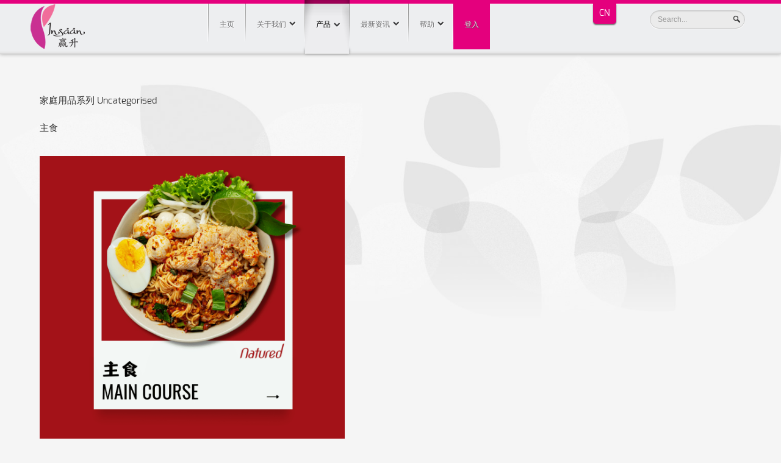

--- FILE ---
content_type: text/html; charset=utf-8
request_url: http://www.insaan.my/v2/zh/products-sg/our-products/houseware-series.html?start=15
body_size: 6085
content:
<!doctype html>
<html xml:lang="zh-cn" lang="zh-cn" >
<head>
		<meta name="viewport" content="width=device-width, initial-scale=1.0">
	    <base href="http://www.insaan.my/v2/zh/products-sg/our-products/houseware-series.html" />
	<meta http-equiv="content-type" content="text/html; charset=utf-8" />
	<meta name="description" content="Al-Insaan (a member company of Lo Hong Ka International) is a young and dynamic company established in August 2008 with the aim to provide a platform for entrepreneurs to start up their business with lower risk, lower capital with potential for high returns." />
	<meta name="generator" content="Joomla! - Open Source Content Management" />
	<title>家庭用品系列 - Insaan Sdn. Bhd.</title>
	<link href="/v2/zh/products-sg/our-products/houseware-series.feed?type=rss" rel="alternate" type="application/rss+xml" title="RSS 2.0" />
	<link href="/v2/zh/products-sg/our-products/houseware-series.feed?type=atom" rel="alternate" type="application/atom+xml" title="Atom 1.0" />
	<link href="/v2/plugins/content/simplepopup/simplepopup/spustyle.css" rel="stylesheet" type="text/css" />
	<link href="/v2/plugins/content/simplepopup/simplepopup/fancybox2/jquery.fancybox.css" rel="stylesheet" type="text/css" />
	<link href="/v2/templates/rt_chapelco/css-compiled/menu-0582c9f1b604d9276cda1627ca2085a8.css" rel="stylesheet" type="text/css" />
	<link href="/v2/libraries/gantry/css/grid-responsive.css" rel="stylesheet" type="text/css" />
	<link href="/v2/templates/rt_chapelco/css-compiled/bootstrap.css" rel="stylesheet" type="text/css" />
	<link href="/v2/templates/rt_chapelco/css-compiled/master-e2bf77a9099c57b90d193a9b6e8cd6a9.css" rel="stylesheet" type="text/css" />
	<link href="/v2/templates/rt_chapelco/css-compiled/mediaqueries.css" rel="stylesheet" type="text/css" />
	<link href="/v2/templates/rt_chapelco/css-compiled/thirdparty-k2.css" rel="stylesheet" type="text/css" />
	<link href="/v2/templates/rt_chapelco/css/override.css" rel="stylesheet" type="text/css" />
	<link href="/v2/media/mod_falang/css/template.css" rel="stylesheet" type="text/css" />
	<style type="text/css">

	</style>
	<script type="application/json" class="joomla-script-options new">{"csrf.token":"43e2399a9bec9f2f2f39f90aa5beda2c","system.paths":{"root":"\/v2","base":"\/v2"},"joomla.jtext":{"JLIB_FORM_FIELD_INVALID":"\u5b57\u6bb5\u65e0\u6548:&#160"}}</script>
	<script src="/v2/media/system/js/mootools-core.js?40f33225d0e737c3a3ba211b3d75e6c2" type="text/javascript"></script>
	<script src="/v2/media/system/js/core.js?40f33225d0e737c3a3ba211b3d75e6c2" type="text/javascript"></script>
	<script src="/v2/media/jui/js/jquery.min.js?40f33225d0e737c3a3ba211b3d75e6c2" type="text/javascript"></script>
	<script src="/v2/media/jui/js/jquery-noconflict.js?40f33225d0e737c3a3ba211b3d75e6c2" type="text/javascript"></script>
	<script src="/v2/media/jui/js/jquery-migrate.min.js?40f33225d0e737c3a3ba211b3d75e6c2" type="text/javascript"></script>
	<script src="/v2/media/system/js/punycode.js?40f33225d0e737c3a3ba211b3d75e6c2" type="text/javascript"></script>
	<script src="/v2/media/system/js/validate.js?40f33225d0e737c3a3ba211b3d75e6c2" type="text/javascript"></script>
	<script src="/v2/media/system/js/mootools-more.js?40f33225d0e737c3a3ba211b3d75e6c2" type="text/javascript"></script>
	<!--[if lt IE 9]><script src="/v2/media/system/js/html5fallback.js?40f33225d0e737c3a3ba211b3d75e6c2" type="text/javascript"></script><![endif]-->
	<script src="/v2/plugins/content/simplepopup/simplepopup/fancybox2/jquery.mousewheel-3.0.6.pack.js" type="text/javascript"></script>
	<script src="/v2/plugins/content/simplepopup/simplepopup/fancybox2/jquery.fancybox.pack.js" type="text/javascript"></script>
	<script src="/v2/media/system/js/caption.js?40f33225d0e737c3a3ba211b3d75e6c2" type="text/javascript"></script>
	<script src="/v2/media/jui/js/bootstrap.min.js?40f33225d0e737c3a3ba211b3d75e6c2" type="text/javascript"></script>
	<script src="/v2/libraries/gantry/js/gantry-totop.js" type="text/javascript"></script>
	<script src="/v2/libraries/gantry/js/browser-engines.js" type="text/javascript"></script>
	<script src="/v2/templates/rt_chapelco/js/main.js" type="text/javascript"></script>
	<script src="/v2/templates/rt_chapelco/js/rokmediaqueries.js" type="text/javascript"></script>
	<script src="/v2/modules/mod_roknavmenu/themes/default/js/rokmediaqueries.js" type="text/javascript"></script>
	<script src="/v2/modules/mod_roknavmenu/themes/default/js/responsive.js" type="text/javascript"></script>
	<script src="/v2/modules/mod_rokajaxsearch/js/rokajaxsearch.js" type="text/javascript"></script>
	<script type="text/javascript">
jQuery(function($) {
			 $('.hasTip').each(function() {
				var title = $(this).attr('title');
				if (title) {
					var parts = title.split('::', 2);
					var mtelement = document.id(this);
					mtelement.store('tip:title', parts[0]);
					mtelement.store('tip:text', parts[1]);
				}
			});
			var JTooltips = new Tips($('.hasTip').get(), {"maxTitleChars": 50,"fixed": false});
		});jQuery(window).on('load',  function() {
				new JCaption('img.caption');
			});jQuery(function($){ initTooltips(); $("body").on("subform-row-add", initTooltips); function initTooltips (event, container) { container = container || document;$(container).find(".hasTooltip").tooltip({"html": true,"container": "body"});} });window.addEvent((window.webkit) ? 'load' : 'domready', function() {
				window.rokajaxsearch = new RokAjaxSearch({
					'results': 'Results',
					'close': '',
					'websearch': 0,
					'blogsearch': 0,
					'imagesearch': 0,
					'videosearch': 0,
					'imagesize': 'MEDIUM',
					'safesearch': 'MODERATE',
					'search': 'Search...',
					'readmore': 'Read more...',
					'noresults': 'No results',
					'advsearch': 'Advanced search',
					'page': 'Page',
					'page_of': 'of',
					'searchlink': 'http://www.insaan.my/v2/index.php?option=com_search&amp;view=search&amp;tmpl=component',
					'advsearchlink': 'http://www.insaan.my/v2/index.php?option=com_search&amp;view=search',
					'uribase': 'http://www.insaan.my/v2/',
					'limit': '10',
					'perpage': '3',
					'ordering': 'newest',
					'phrase': 'any',
					'hidedivs': '',
					'includelink': 1,
					'viewall': 'View all results',
					'estimated': 'estimated',
					'showestimated': 1,
					'showpagination': 1,
					'showcategory': 1,
					'showreadmore': 1,
					'showdescription': 1
				});
			});
	</script>
</head>
<body  class="logo-type-chapelco main-body-light main-showcasebg-pointer contentstyle-preset1 font-family-chapelco font-size-is-default menu-type-dropdownmenu layout-mode-responsive col12">
    	
	<div id="rt-page-surround">
        <header id="rt-top-surround">
						<div id="rt-header">
			<div class="rt-container">
								<div id="language-switcher">
					<div class="rt-grid-12 rt-alpha rt-omega">
        <div class="rt-block ">
        <div class="module-surround">
	                	<div class="module-content">
        		<div class="mod-languages">

	<a id="language-button" href="#language-dialog">CN</a>	
	<div id="language-dialog" style="display: none;">
		<h3 class="dialog-title">Select your country and language:</h3>
		<div class="lang-column">
			<div class="column">
				<span class="country-name">Malaysia</span>
				<ul class="language-list">
					<li><a href="/v2/en/products/houseware-series.html">English</a></li><li><a href="/v2/ms/products/houseware-series.html">Bahasa</a></li><li><a href="/v2/zh/products/our-products/houseware-series.html">Chinese</a></li>				</ul>
			</div>
			<div class="column">
				<span class="country-name">Singapore</span>
				<ul class="language-list">
					<li><a href="/v2/en/products-sg/houseware-series.html">English</a></li><li><a href="/v2/zh/products-sg/our-products/houseware-series.html">Chinese</a></li>				</ul>
			</div>
		</div>
	</div>
	
	<script type="text/javascript">
	(function($) {
		$("#language-button").fancybox();
	})(jQuery);
	</script>

</div>
        	</div>
        </div>
    </div>
	
</div>
				</div>
								
				<div class="rt-grid-3 rt-alpha">
            <div class="rt-block logo-block">
            <div id="rt-logo">
            <span class="rt-logo-bubble"><span></span></span>            <a href="/v2/"></a>
            </div>
        </div>
        
</div>
<div class="rt-grid-7">
    	<div class="rt-block menu-block">
		<div class="gf-menu-device-container"></div>
<ul class="gf-menu l1 " >
                    <li class="item172" >
                        <span class="rt-menu-border"></span>
                        <a class="item" href="/v2/zh/home-sg.html"  >
                                <span class="rt-item-border"></span>
                                                主页                            </a>
                        <span class="rt-item-shadow"></span>
            

                    </li>
                            <li class="item173 parent" >
                        <span class="rt-menu-border"></span>
                        <a class="item" href="javascript:void(0);"  >
                                <span class="rt-item-border"></span>
                                                关于我们                                <span class="border-fixer"></span>
                            </a>
                        <span class="rt-item-shadow"></span>
            

            
                                    <div class="dropdown columns-1 " style="width:180px;">
                                                <div class="column col1"  style="width:180px;">
                            <ul class="l2">
                                                                                                                    <li class="item174" >
                        <a class="item" href="/v2/zh/about-sg/corporate-profile.html"  >
                                                公司简介                            </a>
            

                    </li>
                                                                                                                                                                <li class="item175" >
                        <a class="item" href="/v2/zh/about-sg/mission-management.html"  >
                                                目标和远景                            </a>
            

                    </li>
                                                                                                                                                                <li class="item177" >
                        <a class="item" href="/v2/zh/about-sg/company-license.html"  >
                                                公司执照                            </a>
            

                    </li>
                                                                                                        </ul>
                        </div>
                                            </div>

                                    </li>
                            <li class="item178 parent active" >
                        <span class="rt-menu-border"></span>
                        <a class="item" href="javascript:void(0);"  >
                                <span class="rt-item-border"></span>
                                                产品                                <span class="border-fixer"></span>
                            </a>
                        <span class="rt-item-shadow"></span>
            

            
                                    <div class="dropdown columns-1 " style="width:180px;">
                                                <div class="column col1"  style="width:180px;">
                            <ul class="l2">
                                                                                                                    <li class="item237 parent" >
                        <a class="item" href="/v2/zh/products-sg/our-products/health-series.html"  >
                                                健康系列                                <span class="border-fixer"></span>
                            </a>
            

            
                                    <div class="dropdown flyout columns-1 " style="width:180px;">
                                                <div class="column col1"  style="width:180px;">
                            <ul class="l3">
                                                                                                                    <li class="item248" >
                        <a class="item" href="/v2/zh/products-sg/health-series/cellfood.html"  >
                                                CELLFOOD 细胞食物                            </a>
            

                    </li>
                                                                                                                                                                <li class="item184" >
                        <a class="item" href="/v2/zh/products-sg/health-series/greenz.html"  >
                                                GREENZ 肠清素                            </a>
            

                    </li>
                                                                                                                                                                <li class="item227" >
                        <a class="item" href="/v2/zh/products-sg/our-products/health-series/cryobac-193.html"  >
                                                CryoBac 193 益生菌                            </a>
            

                    </li>
                                                                                                                                                                <li class="item181" >
                        <a class="item" href="/v2/zh/products-sg/health-series/gamat-asli.html"  >
                                                Gamat Asli 金海参                            </a>
            

                    </li>
                                                                                                                                                                <li class="item290" >
                        <a class="item" href="/v2/zh/products-sg/health-series/sama-koffe.html"  >
                                                Sama Koffe 咖啡                            </a>
            

                    </li>
                                                                                                                                                                <li class="item292" >
                        <a class="item" href="/v2/zh/products-sg/health-series/so-pro.html"  >
                                                SO-PRO 瘦身饮                            </a>
            

                    </li>
                                                                                                                                                                <li class="item298" >
                        <a class="item" href="/v2/zh/products-sg/health-series/inppar.html"  >
                                                INPPAR 引藻                            </a>
            

                    </li>
                                                                                                                                                                <li class="item299" >
                        <a class="item" href="/v2/zh/products-sg/health-series/silver-bullet.html"  >
                                                Silver Bullet 银子弹                            </a>
            

                    </li>
                                                                                                                                                                <li class="item303" >
                        <a class="item" href="/v2/zh/products-sg/health-series/crown-gamat-birdnest-peptide.html"  >
                                                CG 皇冠金海参果冻                            </a>
            

                    </li>
                                                                                                        </ul>
                        </div>
                                            </div>

                                    </li>
                                                                                                                                                                <li class="item239 parent active last" >
                        <a class="item" href="/v2/zh/products-sg/our-products/houseware-series.html"  >
                                                家庭用品系列                                <span class="border-fixer"></span>
                            </a>
            

            
                                    <div class="dropdown flyout columns-1 " style="width:180px;">
                                                <div class="column col1"  style="width:180px;">
                            <ul class="l3">
                                                                                                                    <li class="item217" >
                        <a class="item" href="/v2/zh/products-sg/our-products/houseware-series/columbus.html"  >
                                                Columbus碱性滤水系统                            </a>
            

                    </li>
                                                                                                        </ul>
                        </div>
                                            </div>

                                    </li>
                                                                                                                                                                <li class="item189" >
                        <a class="item" href="/v2/zh/products-sg/our-products/supporting-tools.html"  >
                                                营销工具                            </a>
            

                    </li>
                                                                                                                                                                <li class="item304 parent" >
                        <a class="item" href="javascript:void(0);"  >
                                                护肤系列                                <span class="border-fixer"></span>
                            </a>
            

            
                                    <div class="dropdown flyout columns-1 " style="width:180px;">
                                                <div class="column col1"  style="width:180px;">
                            <ul class="l3">
                                                                                                                    <li class="item306" >
                        <a class="item" href="/v2/zh/products-sg/body-care-series/crown-gamat-gel.html"  >
                                                CG 护肤凝胶                            </a>
            

                    </li>
                                                                                                        </ul>
                        </div>
                                            </div>

                                    </li>
                                                                                                        </ul>
                        </div>
                                            </div>

                                    </li>
                            <li class="item195 parent" >
                        <span class="rt-menu-border"></span>
                        <a class="item" href="javascript:void(0);"  >
                                <span class="rt-item-border"></span>
                                                最新资讯                                <span class="border-fixer"></span>
                            </a>
                        <span class="rt-item-shadow"></span>
            

            
                                    <div class="dropdown columns-1 " style="width:180px;">
                                                <div class="column col1"  style="width:180px;">
                            <ul class="l2">
                                                                                                                    <li class="item196" >
                        <a class="item" href="/v2/zh/news-sg/news.html"  >
                                                新闻                            </a>
            

                    </li>
                                                                                                                                                                <li class="item197" >
                        <a class="item" href="/v2/zh/news-sg/gallery.html"  >
                                                图库                            </a>
            

                    </li>
                                                                                                                                                                <li class="item199" >
                        <a class="item" href="/v2/zh/news-sg/media-release.html"  >
                                                媒体发布                            </a>
            

                    </li>
                                                                                                                                                                <li class="item200" >
                        <a class="item" href="/v2/zh/news-sg/newsletter.html"  >
                                                时事简报                            </a>
            

                    </li>
                                                                                                        </ul>
                        </div>
                                            </div>

                                    </li>
                            <li class="item202 parent" >
                        <span class="rt-menu-border"></span>
                        <a class="item" href="javascript:void(0);"  >
                                <span class="rt-item-border"></span>
                                                帮助                                <span class="border-fixer"></span>
                            </a>
                        <span class="rt-item-shadow"></span>
            

            
                                    <div class="dropdown columns-1 " style="width:180px;">
                                                <div class="column col1"  style="width:180px;">
                            <ul class="l2">
                                                                                                                    <li class="item203" >
                        <a class="item" href="/v2/zh/helps-sg/downloads.html"  >
                                                下载                            </a>
            

                    </li>
                                                                                                                                                                <li class="item204" >
                        <a class="item" href="/v2/zh/helps-sg/contacts.html"  >
                                                联系我们                            </a>
            

                    </li>
                                                                                                                                                                <li class="item205" >
                        <a class="item" href="/v2/zh/helps-sg/policies-procedures.html"  >
                                                政策和程序                            </a>
            

                    </li>
                                                                                                                                                                <li class="item193" >
                        <a class="item" href="/v2/zh/products-sg/payment-instruction.html"  >
                                                银行户口                            </a>
            

                    </li>
                                                                                                        </ul>
                        </div>
                                            </div>

                                    </li>
                            <li class="item206" >
                        <span class="rt-menu-border"></span>
                        <a class="item" href="https://member.insaan.my/" target="_blank" >
                                <span class="rt-item-border"></span>
                                                登入                            </a>
                        <span class="rt-item-shadow"></span>
            

                    </li>
            </ul>		<div class="clear"></div>
	</div>
	
</div>
<div class="rt-grid-2 rt-omega">
        <div class="rt-block fp-search nomarginbottom nopaddingbottom">
        <div class="module-surround">
	                	<div class="module-content">
        		<form name="rokajaxsearch" id="rokajaxsearch" class="blue" action="http://www.insaan.my/v2/" method="get">
<div class="rokajaxsearch fp-search nomarginbottom nopaddingbottom">
	<div class="roksearch-wrapper">
		<input id="roksearch_search_str" name="searchword" type="text" class="inputbox roksearch_search_str" placeholder="Search..." />
	</div>
	<input type="hidden" name="searchphrase" value="any"/>
	<input type="hidden" name="limit" value="20" />
	<input type="hidden" name="ordering" value="newest" />
	<input type="hidden" name="view" value="search" />
	<input type="hidden" name="option" value="com_search" />

	
	<div id="roksearch_results"></div>
</div>
<div id="rokajaxsearch_tmp" style="visibility:hidden;display:none;"></div>
</form>
        	</div>
        </div>
    </div>
	
</div>
				<div class="clear"></div>
			</div>
		</div>
			</header>
		    <div id="rt-drawer">
        <div class="rt-container">
                        <div class="clear"></div>
        </div>
    </div>
        <div class="rt-showcase-bg"></div>
		<div id="rt-transition">
		<div id="rt-mainbody-surround">
																					<div class="rt-container">
		    		          
<div id="rt-main" class="mb12">
                <div class="rt-container">
                    <div class="rt-grid-12 ">
                                                						<div class="rt-block">
	                        <div id="rt-mainbody">
								<div class="component-content">
	                            	<section class="" itemscope itemtype="http://schema.org/Blog">
<h1>
	家庭用品系列	<span class="subheading-category">Uncategorised</span></h1>



<div class="items-leading">
			<article class="leading-0" itemprop="blogPost" itemscope itemtype="http://schema.org/BlogPosting">
			

	<h2>
					主食			</h2>






<p><img src="/v2/images/Cash_Campaign_2.0/Slide/BM/33.png" alt="33" width="500" height="500" /></p>
<p><img src="/v2/images/Cash_Campaign_2.0/Slide/BM/36.png" alt="36" width="500" height="500" /></p>
<p><img src="/v2/images/Cash_Campaign_2.0/Slide/BM/39.png" alt="39" width="500" height="500" /></p>
<p><img src="/v2/images/Cash_Campaign_2.0/Slide/BM/42.png" alt="42" width="500" height="500" /></p>
<p><img src="/v2/images/Cash_Campaign_2.0/Slide/BM/45.png" alt="45" width="500" height="500" /></p>
<p><img src="/v2/images/Cash_Campaign_2.0/Slide/BM/48.png" alt="48" width="500" height="500" /></p> 



<div class="item-separator"></div>
		</article>
			</div>
							<div class="items-row cols-2 row-0">
		<article class="item column-1" itemprop="blogPost" itemscope itemtype="http://schema.org/BlogPosting">
		

	<h2>
					前菜			</h2>






<p><img src="/v2/images/Cash_Campaign_2.0/Slide/BM/18.png" alt="18" width="500" height="500" /></p>
<p><img src="/v2/images/Cash_Campaign_2.0/Slide/BM/20-min.png" alt="20 min" width="500" height="500" /></p>
<p><img src="/v2/images/Cash_Campaign_2.0/Slide/BM/23.png" alt="23" width="500" height="500" /></p>
<p><img src="/v2/images/Cash_Campaign_2.0/Slide/BM/26-min.png" alt="26 min" width="500" height="500" /></p>
<p><img src="/v2/images/Cash_Campaign_2.0/Slide/BM/29-min.png" alt="29 min" width="500" height="500" /></p>
<p>&nbsp;</p> 



<div class="item-separator"></div>
	</article>
						<article class="item column-2" itemprop="blogPost" itemscope itemtype="http://schema.org/BlogPosting">
		

	<h2>
					Recipe			</h2>






<p><img src="/v2/images/Highlights/Slide1.PNG" alt="Slide1" width="500" height="213" /></p> 



<div class="item-separator"></div>
	</article>
						<span class="row-separator"></span>
				</div>
										<div class="items-row cols-2 row-1">
		<article class="item column-1" itemprop="blogPost" itemscope itemtype="http://schema.org/BlogPosting">
		

	<h2>
					酱料			</h2>






<p><img src="/v2/images/Cash_Campaign_2.0/Slide/BM/2.png" alt="2" width="500" height="500" /></p>
<p><img src="/v2/images/Cash_Campaign_2.0/Slide/BM/4.png" alt="4" width="500" height="500" /></p>
<p><img src="/v2/images/Cash_Campaign_2.0/Slide/BM/7.png" alt="7" width="500" height="500" /></p>
<p><img src="/v2/images/Cash_Campaign_2.0/Slide/BM/10.png" alt="10" width="500" height="500" /></p>
<p><img src="/v2/images/Cash_Campaign_2.0/Slide/BM/13.png" alt="13" width="500" height="500" /></p>
<p><img src="/v2/images/Cash_Campaign_2.0/Slide/BM/16.png" alt="16" width="500" height="500" /></p>
<p>&nbsp;</p> 



<div class="item-separator"></div>
	</article>
						<article class="item column-2" itemprop="blogPost" itemscope itemtype="http://schema.org/BlogPosting">
		

	<h2>
					快递追踪			</h2>






<p><span style="font-family: SimSun;">欲知更多详情，请联络我们。</span><br /> <br /> <b>Insaan (Singapore) Pte. Ltd.</b></p>
<p><span style="font-family: SimSun;">地址</span>: 51, Ubi Avenue 1, #03-32, Paya Ubi Industrial Park, Singapore (408933).</p>
<p><span style="font-family: SimSun;">电话号码</span>: +65 (02) 6844 6936 <br /> <span style="font-family: SimSun;">传真</span>: +65 (02) 6846 0603 <br /> <span style="font-family: SimSun;">电邮</span>: <span id="cloak4c07da7dae155e528a3befaffac5b6e9">该 Email 地址已受到反垃圾邮件插件保护。要显示它需要在浏览器中启用 JavaScript。</span><script type='text/javascript'>
				document.getElementById('cloak4c07da7dae155e528a3befaffac5b6e9').innerHTML = '';
				var prefix = '&#109;a' + 'i&#108;' + '&#116;o';
				var path = 'hr' + 'ef' + '=';
				var addy4c07da7dae155e528a3befaffac5b6e9 = '&#105;nf&#111;' + '&#64;';
				addy4c07da7dae155e528a3befaffac5b6e9 = addy4c07da7dae155e528a3befaffac5b6e9 + '&#105;ns&#97;&#97;n' + '&#46;' + 'my';
				var addy_text4c07da7dae155e528a3befaffac5b6e9 = '&#105;nf&#111;' + '&#64;' + '&#105;ns&#97;&#97;n' + '&#46;' + 'my';document.getElementById('cloak4c07da7dae155e528a3befaffac5b6e9').innerHTML += '<a ' + path + '\'' + prefix + ':' + addy4c07da7dae155e528a3befaffac5b6e9 + '\'>'+addy_text4c07da7dae155e528a3befaffac5b6e9+'<\/a>';
		</script></p>
<p><span style="text-decoration: underline;"><span style="font-family: SimSun;">营业时间</span></span></p>
<p><span style="font-family: SimSun;">星期一至星期五：</span>9:00am - 6:30pm</p>
<p><span style="font-family: SimSun;">周末和公众假期休业</span></p> 



<div class="item-separator"></div>
	</article>
						<span class="row-separator"></span>
				</div>
				

	
<div class="items-more">
<h3>更多文章...</h3>

<ol>

		 <li>
		  		<a href="/v2/zh/products-sg/our-products/houseware-series/62-thank-you.html">
			Thank you</a>
		</li>
		 <li>
		  		<a href="/v2/zh/join-us-now.html">
			加入我们</a>
		</li>
		 <li>
		  		<a href="/v2/zh/join-us-now-sg.html">
			加入我们 (SG)</a>
		</li>
		 <li>
		  		<a href="/v2/zh/products-sg/our-products/houseware-series/36-notifications.html">
			Notifications</a>
		</li>
	</ol>
</div>



	

		<div class="pagination">
												<p class="counter">
								第 4 页 共 5 页						</p>
								<ul>
	<li class="pagination-start"><a title="开始" href="/v2/zh/products-sg/our-products/houseware-series.html" class="hasTooltip pagenav">开始</a></li>
	<li class="pagination-prev"><a title="上一页" href="/v2/zh/products-sg/our-products/houseware-series.html?start=10" class="hasTooltip pagenav">上一页</a></li>
			<li><a href="/v2/zh/products-sg/our-products/houseware-series.html" class="pagenav">1</a></li>			<li><a href="/v2/zh/products-sg/our-products/houseware-series.html?start=5" class="pagenav">2</a></li>			<li><a href="/v2/zh/products-sg/our-products/houseware-series.html?start=10" class="pagenav">3</a></li>			<li><span class="pagenav">4</span></li>			<li><a href="/v2/zh/products-sg/our-products/houseware-series.html?start=20" class="pagenav">5</a></li>		<li class="pagination-next"><a title="下一页" href="/v2/zh/products-sg/our-products/houseware-series.html?start=20" class="hasTooltip pagenav">下一页</a></li>
	<li class="pagination-end"><a title="最后" href="/v2/zh/products-sg/our-products/houseware-series.html?start=20" class="hasTooltip pagenav">最后</a></li>
</ul>
		</div>

</section><div><a title="Faboba : Cr&eacute;ation de composantJoomla" style="font-size: 8px;; visibility: visible;display:inline;" href="http://www.faboba.com" target="_blank">FaLang translation system by Faboba</a></div>
								</div>
	                        </div>
						</div>
                                                                    </div>
                                        <div class="clear"></div>
                </div>
            </div>
		    	</div>
											</div>
	</div>
			<footer id="rt-footer-surround">
						<div id="rt-copyright">
			<div class="rt-container">
				<div class="rt-grid-6 rt-alpha">
    	<div class="clear"></div>
	<div class="rt-block">
		Copyright &copy; Insaan	</div>
	
</div>
<div class="rt-grid-6 rt-omega">
    	<div class="clear"></div>
	<div class="rt-block">
		<a href="#" id="gantry-totop" rel="nofollow">TOP</a>
	</div>
	
</div>
				<div class="clear"></div>
			</div>
		</div>
			</footer>
					</div>
	</body>
</html>


--- FILE ---
content_type: text/css
request_url: http://www.insaan.my/v2/templates/rt_chapelco/css-compiled/menu-0582c9f1b604d9276cda1627ca2085a8.css
body_size: 3615
content:
@font-face{font-family:'ExoRegular';src:url('../fonts/exo-regular-webfont.eot');src:url('../fonts/exo-regular-webfont.eot?#iefix') format('embedded-opentype'), url('../fonts/exo-regular-webfont.woff') format('woff'), url('../fonts/exo-regular-webfont.ttf') format('truetype'), url('../fonts/exo-regular-webfont.svg#ExoRegular') format('svg');font-weight:normal;font-style:normal;}.clearfix{*zoom:1;}.clearfix:before,.clearfix:after{display:table;content:"";line-height:0;}.clearfix:after{clear:both;}.hide-text{font:0/0 a;color:transparent;text-shadow:none;background-color:transparent;border:0;}.input-block-level{display:block;width:100%;min-height:30px;-webkit-box-sizing:border-box;-moz-box-sizing:border-box;box-sizing:border-box;}.rok-left{float:left;}.rok-right{float:right;}.rok-dropdown-group,.rok-dropdown{position:relative;}.rok-dropdown-open .rok-dropdown{display:block;}.rok-popover-group,.rok-popover{position:relative;}.rok-popover-open .rok-popover{display:block;}@font-face{font-family:'ExoRegular';src:url('../fonts/exo-regular-webfont.eot');src:url('../fonts/exo-regular-webfont.eot?#iefix') format('embedded-opentype'), url('../fonts/exo-regular-webfont.woff') format('woff'), url('../fonts/exo-regular-webfont.ttf') format('truetype'), url('../fonts/exo-regular-webfont.svg#ExoRegular') format('svg');font-weight:normal;font-style:normal;}.sprocket-lists li{border-top:1px solid #ffffff;}.sprocket-tabs-nav .sprocket-tabs-inner{-webkit-box-shadow:inset 0 1px 1px #ffffff;-moz-box-shadow:inset 0 1px 1px #ffffff;box-shadow:inset 0 1px 1px #ffffff;border:1px solid #E0E0E0;}.gf-menu{margin:0 auto;list-style:none;}.gf-menu:after{display:table;content:'';clear:both;}.gf-menu ul{list-style:none;padding:0;margin:0;}.gf-menu .item{font-family:'ExoRegular', Helvetica, Arial, sans-serif;font-size:13px;line-height:21px;color:#6E6E70;text-shadow:1px 1px 1px #ffffff;padding:4px 18px;text-align:left;text-decoration:none;display:block;outline:0;cursor:pointer;}.gf-menu .item i{font-style:normal;}.gf-menu .item.subtext{padding-top:1px;padding-bottom:4px;}.gf-menu .item.subtext > em{display:block;font-size:9px;line-height:9px;color:#555556;text-align:left;font-style:normal;}.gf-menu .item.icon [class^="icon-"],.gf-menu .item.icon [class*= " icon-"]{background-image:none !important;width:auto;}.gf-menu .item.icon [class^="icon-"]:before,.gf-menu .item.icon [class*= " icon-"]:before{text-indent:0;margin-right:5px;}.gf-menu .item .menu-image{max-width:inherit;vertical-align:text-top;margin-top:-2px;margin-left:-2px;}.gf-menu.l1 > li.active > .item{color:#000000;}.gf-menu.l1 > li{background:url(../images/light/menu-separator.png) no-repeat 0 6px;}.gf-menu.l1 > li:last-child:before{background:url(../images/light/menu-separator.png) no-repeat 0 6px;content:'';position:absolute;right:0;height:100%;width:2px;}.gf-menu.l1 > li > .item{font-size:12px;line-height:24px;padding-top:18px;padding-bottom:19px;position:relative;margin:0 -1px 0 2px;text-transform:uppercase;}.gf-menu.l1 > li > .item.subtext{padding-top:12px;padding-bottom:15px;}.gf-menu.l1 > li > .item .menu-image{margin-top:0;}.gf-menu.l1 > li.active{margin-bottom:-10px;}.gf-menu.l1 > li.active > .item{padding-bottom:25px;background-color:#ededef;background-image:-webkit-gradient(linear,0 0,0 100%,from(#D8D8DA),color-stop(30%,#EDEDEF),to(#EDEEF0));background-image:-webkit-linear-gradient(#D8D8DA,#EDEDEF 30%,#EDEEF0);background-image:-moz-linear-gradient(top,#D8D8DA,#EDEDEF 30%,#EDEEF0);background-image:-o-linear-gradient(#D8D8DA,#EDEDEF 30%,#EDEEF0);background-image:linear-gradient(#D8D8DA,#EDEDEF 30%,#EDEEF0);background-repeat:no-repeat;filter:progid:DXImageTransform.Microsoft.gradient(startColorstr='#ffd8d8da', endColorstr='#ffedeef0', GradientType=0);border-bottom:1px solid #ffffff;z-index:1;position:relative;}.gf-menu.l1 > li.active > .item .rt-item-border{height:6px;position:absolute;left:0;right:0;top:0;margin:0 -1px;background:#e4007d;-webkit-box-shadow:inset 0 0 10px rgba(0,0,0,0.6);-moz-box-shadow:inset 0 0 10px rgba(0,0,0,0.6);box-shadow:inset 0 0 10px rgba(0,0,0,0.6);}.gf-menu.l1 > li.active > .item:before{content:'';position:absolute;width:42px;height:100%;left:0;top:0;z-index:2;background:url(../images/main/menu-shadow.png) no-repeat -28px -8px;}.gf-menu.l1 > li.active > .item:after{content:'';position:absolute;width:42px;height:100%;right:0;top:16px;line-height:62px;text-align:right;margin-top:-16px;letter-spacing:15px;z-index:2;background:url(../images/main/menu-shadow.png) no-repeat 20px -120px;}.gf-menu.l1 > li.active.parent > .item:after{content:'\f078';}.gf-menu.l1 > li.active .rt-item-shadow{height:8px;bottom:0;left:2px;right:-1px;position:absolute;z-index:0;-webkit-box-shadow:0 0 4px rgba(0,0,0,0.4);-moz-box-shadow:0 0 4px rgba(0,0,0,0.4);box-shadow:0 0 4px rgba(0,0,0,0.4);}.gf-menu li{float:left;display:block;text-align:center;position:relative;padding:0;border:none;}.gf-menu li.parent > .item{position:relative;padding-right:30px;}.gf-menu li.parent > .item:after{color:#3b3b3d;position:absolute;right:15px;top:50%;margin-top:-12px;font-family:FontAwesome;content:"\f078";font-size:11px;}.gf-menu .dropdown{margin:-5px auto 0;padding:10px 0;position:absolute;opacity:0;left:-999em;text-align:left;border-top:0;background:#eaebed;-webkit-transition:opacity 0.2s ease-out;-moz-transition:opacity 0.2s ease-out;-o-transition:opacity 0.2s ease-out;transition:opacity 0.2s ease-out;border-radius:0 0 8px 8px;z-index:100000;-webkit-box-shadow:0 4px 3px rgba(0,0,0,0.2);-moz-box-shadow:0 4px 3px rgba(0,0,0,0.2);box-shadow:0 4px 3px rgba(0,0,0,0.2);}.gf-menu .dropdown .flyout{display:block;}.gf-menu .dropdown ul li{display:block;float:none;margin-right:0;padding:0 5px;border:0;background:url(../images/light/dropdown-separator.png) no-repeat;}.gf-menu .dropdown ul li:first-child{background:none;}.gf-menu .dropdown ul li.active > .item{color:#000000;}.gf-menu .dropdown ul li .item{padding:8px;}.gf-menu .dropdown ul li.parent > .item:after{margin-top:-10px;font-family:FontAwesome;content:"\f054";font-size:11px;}.gf-menu .dropdown .grouped.parent > .item .border-fixer{display:none;}.gf-menu .dropdown .grouped.parent > .item:after{font-family:FontAwesome;content:"\f078";font-size:11px;}.gf-menu .dropdown .grouped ol{border-radius:4px;background:#dcdee1;-webkit-box-shadow:0 0 4px rgba(0, 0, 0, 0.1) inset;-moz-box-shadow:0 0 4px rgba(0, 0, 0, 0.1) inset;box-shadow:0 0 4px rgba(0, 0, 0, 0.1) inset;border:1px solid #C7C7C7;margin:6px 0px;padding:3px 0;}.gf-menu .dropdown .grouped ol > li{background:none;}.gf-menu .dropdown .grouped ol > li > .item{font-size:12px;padding-top:3px;padding-bottom:3px;}.gf-menu .dropdown .modules{text-align:left;color:#555556;}.gf-menu .dropdown .modules .module-content{padding:0 10px;}.gf-menu .dropdown .modules .module-content h1,.gf-menu .dropdown .modules .module-content h2,.gf-menu .dropdown .modules .module-content h3,.gf-menu .dropdown .modules .module-content h4,.gf-menu .dropdown .modules .module-content h5{color:#87878a;}.gf-menu .dropdown .modules .module-content p{margin:0 0 10px 0;font-size:12px;line-height:18px;}.gf-menu .flyout{border-top:1px solid rgba(0,0,0,0.2);}.gf-menu .column{float:left;position:relative;}.gf-menu .position-left{float:left;margin-right:15px;}.gf-menu .position-right{float:right;margin-left:15px;}.gf-menu.gf-splitmenu li.parent:hover{border-radius:4px;}.gf-menu-toggle{padding:7px 10px;border:1px solid rgba(0,0,0,0.2);border-top:0;border-radius:4px;background-color:#ccced3;background-image:-moz-linear-gradient(top,#dcdee1,#b3b7be);background-image:-webkit-gradient(linear,0 0,0 100%,from(#dcdee1),to(#b3b7be));background-image:-webkit-linear-gradient(top,#dcdee1,#b3b7be);background-image:-o-linear-gradient(top,#dcdee1,#b3b7be);background-image:linear-gradient(to bottom,#dcdee1,#b3b7be);background-repeat:repeat-x;filter:progid:DXImageTransform.Microsoft.gradient(startColorstr='#ffdcdde1', endColorstr='#ffb3b6bd', GradientType=0);-webkit-box-shadow:inset 0px 1px 0px rgba(0,0,0,0.1), inset 0px 2px 0px rgba(0,0,0,0.1), 0px 1px 1px rgba(0,0,0,0.2);-moz-box-shadow:inset 0px 1px 0px rgba(0,0,0,0.1), inset 0px 2px 0px rgba(0,0,0,0.1), 0px 1px 1px rgba(0,0,0,0.2);box-shadow:inset 0px 1px 0px rgba(0,0,0,0.1), inset 0px 2px 0px rgba(0,0,0,0.1), 0px 1px 1px rgba(0,0,0,0.2);position:absolute;z-index:12000;top:10px;left:10px;cursor:pointer;}.gf-menu-toggle.active{border:1px solid #555555;-webkit-box-shadow:0 0 4px rgba(0, 0, 0, 0.1) inset;-moz-box-shadow:0 0 4px rgba(0, 0, 0, 0.1) inset;box-shadow:0 0 4px rgba(0, 0, 0, 0.1) inset;background-color:#bec1c7;background-image:-moz-linear-gradient(top,#cfd1d5,#a5aab2);background-image:-webkit-gradient(linear,0 0,0 100%,from(#cfd1d5),to(#a5aab2));background-image:-webkit-linear-gradient(top,#cfd1d5,#a5aab2);background-image:-o-linear-gradient(top,#cfd1d5,#a5aab2);background-image:linear-gradient(to bottom,#cfd1d5,#a5aab2);background-repeat:repeat-x;filter:progid:DXImageTransform.Microsoft.gradient(startColorstr='#ffced0d5', endColorstr='#ffa5a9b2', GradientType=0);}.gf-menu-toggle .icon-bar{background-color:#6E6E70;border-radius:1px 1px 1px 1px;display:block;height:2px;width:18px;}.gf-menu-toggle .icon-bar + .icon-bar{margin-top:3px;}@media (min-width: 768px) and (max-width: 959px){.layout-mode-responsive .gf-menu.l1 > li.parent > .item{padding-right:20px;}.layout-mode-responsive .gf-menu.l1 > li.parent > .item:after{right:8px;}.layout-mode-responsive .gf-menu.l1 > li.active > .item:after{letter-spacing:5px;right:0;}.layout-mode-responsive .gf-menu.l1 > li > .item{padding-left:8px;padding-right:8px;}.layout-mode-responsive .gf-menu.l1 > li > .item.subtext{padding-top:18px;padding-bottom:19px;}.layout-mode-responsive .gf-menu.l1 > li > .item.subtext em{display:none;}.layout-mode-responsive .gf-menu.l1 > li > .item.image img{display:none;}}@media only screen and (min-width: 768px){@font-face{font-family:'ExoRegular';src:url('../fonts/exo-regular-webfont.eot');src:url('../fonts/exo-regular-webfont.eot?#iefix') format('embedded-opentype'), url('../fonts/exo-regular-webfont.woff') format('woff'), url('../fonts/exo-regular-webfont.ttf') format('truetype'), url('../fonts/exo-regular-webfont.svg#ExoRegular') format('svg');font-weight:normal;font-style:normal;}.clearfix{*zoom:1;}.clearfix:before,.clearfix:after{display:table;content:"";line-height:0;}.clearfix:after{clear:both;}.hide-text{font:0/0 a;color:transparent;text-shadow:none;background-color:transparent;border:0;}.input-block-level{display:block;width:100%;min-height:30px;-webkit-box-sizing:border-box;-moz-box-sizing:border-box;box-sizing:border-box;}.rok-left{float:left;}.rok-right{float:right;}.rok-dropdown-group,.rok-dropdown{position:relative;}.rok-dropdown-open .rok-dropdown{display:block;}.rok-popover-group,.rok-popover{position:relative;}.rok-popover-open .rok-popover{display:block;}@font-face{font-family:'ExoRegular';src:url('../fonts/exo-regular-webfont.eot');src:url('../fonts/exo-regular-webfont.eot?#iefix') format('embedded-opentype'), url('../fonts/exo-regular-webfont.woff') format('woff'), url('../fonts/exo-regular-webfont.ttf') format('truetype'), url('../fonts/exo-regular-webfont.svg#ExoRegular') format('svg');font-weight:normal;font-style:normal;}.gf-menu.l1 > li:hover .rt-menu-border{background:#f06d9b;border-bottom:1px solid #ea3675;border-left:1px solid #e9286b;border-right:1px solid #e9286b;height:5px;position:absolute;left:1px;right:-2px;}.gf-menu.l1 > li:hover:last-child .rt-menu-border{right:0;}.gf-menu.l1 > li:hover.active .rt-menu-border{display:none;}.gf-menu li:hover,.gf-menu li.active:hover{border-top:0;}.gf-menu li:hover > .dropdown,.gf-menu li.active:hover > .dropdown{left:2px;top:auto;opacity:1;}.gf-menu li:hover > .item{color:#f06d9b !important;}.gf-menu li.parent.active:hover .dropdown{margin-top:-15px;}.gf-menu .dropdown ul li:hover{border:0;-webkit-box-shadow:none;-moz-box-shadow:none;box-shadow:none;}.gf-menu .dropdown ul li:hover > .item{border-radius:4px;border-top:0;}.gf-menu .dropdown ul li:hover > .item .border-fixer{display:block;position:absolute;height:100%;width:2px;right:-1px;-webkit-box-shadow:inset 0px 1px 0px rgba(0,0,0,0.1), inset 0px 2px 0px rgba(0,0,0,0.1);-moz-box-shadow:inset 0px 1px 0px rgba(0,0,0,0.1), inset 0px 2px 0px rgba(0,0,0,0.1);box-shadow:inset 0px 1px 0px rgba(0,0,0,0.1), inset 0px 2px 0px rgba(0,0,0,0.1);top:0px;background:#eaebed;z-index:1001;}.gf-menu .dropdown ul li.parent:hover > .item{border-radius:4px 0 0 4px;}.gf-menu .dropdown .grouped.parent:hover > .item{border-radius:4px;}.gf-menu .dropdown .modules:hover,.gf-menu .dropdown .modules ul li:hover{padding-top:0 !important;}.gf-menu .dropdown li:hover > .flyout{left:100%;top:1px;margin-left:-6px;border-top:0;border-radius:5px;}body.rtl li:hover > .dropdown,body.rtl li.active:hover > .dropdown{left:inherit;right:-1px;}body.rtl .dropdown ul li:hover > .flyout{left:inherit;right:100%;border-radius:5px 0 5px 5px;margin-left:auto;margin-right:-6px;}body.rtl .dropdown ul li:hover > .item .border-fixer{right:inherit;left:-1px;}body.rtl .dropdown ul li.parent:hover > .item{border-radius:0 4px 4px 0;}}@font-face{font-family:'ExoRegular';src:url('../fonts/exo-regular-webfont.eot');src:url('../fonts/exo-regular-webfont.eot?#iefix') format('embedded-opentype'), url('../fonts/exo-regular-webfont.woff') format('woff'), url('../fonts/exo-regular-webfont.ttf') format('truetype'), url('../fonts/exo-regular-webfont.svg#ExoRegular') format('svg');font-weight:normal;font-style:normal;}.layout-mode-960fixed .clearfix,.layout-mode-1200fixed .clearfix{*zoom:1;}.layout-mode-960fixed .clearfix:before,.layout-mode-960fixed .clearfix:after,.layout-mode-1200fixed .clearfix:before,.layout-mode-1200fixed .clearfix:after{display:table;content:"";line-height:0;}.layout-mode-960fixed .clearfix:after,.layout-mode-1200fixed .clearfix:after{clear:both;}.layout-mode-960fixed .hide-text,.layout-mode-1200fixed .hide-text{font:0/0 a;color:transparent;text-shadow:none;background-color:transparent;border:0;}.layout-mode-960fixed .input-block-level,.layout-mode-1200fixed .input-block-level{display:block;width:100%;min-height:30px;-webkit-box-sizing:border-box;-moz-box-sizing:border-box;box-sizing:border-box;}.layout-mode-960fixed .rok-left,.layout-mode-1200fixed .rok-left{float:left;}.layout-mode-960fixed .rok-right,.layout-mode-1200fixed .rok-right{float:right;}.layout-mode-960fixed .rok-dropdown-group,.layout-mode-960fixed .rok-dropdown,.layout-mode-1200fixed .rok-dropdown-group,.layout-mode-1200fixed .rok-dropdown{position:relative;}.layout-mode-960fixed .rok-dropdown-open .rok-dropdown,.layout-mode-1200fixed .rok-dropdown-open .rok-dropdown{display:block;}.layout-mode-960fixed .rok-popover-group,.layout-mode-960fixed .rok-popover,.layout-mode-1200fixed .rok-popover-group,.layout-mode-1200fixed .rok-popover{position:relative;}.layout-mode-960fixed .rok-popover-open .rok-popover,.layout-mode-1200fixed .rok-popover-open .rok-popover{display:block;}@font-face{font-family:'ExoRegular';src:url('../fonts/exo-regular-webfont.eot');src:url('../fonts/exo-regular-webfont.eot?#iefix') format('embedded-opentype'), url('../fonts/exo-regular-webfont.woff') format('woff'), url('../fonts/exo-regular-webfont.ttf') format('truetype'), url('../fonts/exo-regular-webfont.svg#ExoRegular') format('svg');font-weight:normal;font-style:normal;}.layout-mode-960fixed .gf-menu.l1 > li:hover .rt-menu-border,.layout-mode-1200fixed .gf-menu.l1 > li:hover .rt-menu-border{background:#f06d9b;border-bottom:1px solid #ea3675;border-left:1px solid #e9286b;border-right:1px solid #e9286b;height:5px;position:absolute;left:1px;right:-2px;}.layout-mode-960fixed .gf-menu.l1 > li:hover:last-child .rt-menu-border,.layout-mode-1200fixed .gf-menu.l1 > li:hover:last-child .rt-menu-border{right:0;}.layout-mode-960fixed .gf-menu.l1 > li:hover.active .rt-menu-border,.layout-mode-1200fixed .gf-menu.l1 > li:hover.active .rt-menu-border{display:none;}.layout-mode-960fixed .gf-menu li:hover,.layout-mode-960fixed .gf-menu li.active:hover,.layout-mode-1200fixed .gf-menu li:hover,.layout-mode-1200fixed .gf-menu li.active:hover{border-top:0;}.layout-mode-960fixed .gf-menu li:hover > .dropdown,.layout-mode-960fixed .gf-menu li.active:hover > .dropdown,.layout-mode-1200fixed .gf-menu li:hover > .dropdown,.layout-mode-1200fixed .gf-menu li.active:hover > .dropdown{left:2px;top:auto;opacity:1;}.layout-mode-960fixed .gf-menu li:hover > .item,.layout-mode-1200fixed .gf-menu li:hover > .item{color:#f06d9b !important;}.layout-mode-960fixed .gf-menu li.parent.active:hover .dropdown,.layout-mode-1200fixed .gf-menu li.parent.active:hover .dropdown{margin-top:-15px;}.layout-mode-960fixed .gf-menu .dropdown ul li:hover,.layout-mode-1200fixed .gf-menu .dropdown ul li:hover{border:0;-webkit-box-shadow:none;-moz-box-shadow:none;box-shadow:none;}.layout-mode-960fixed .gf-menu .dropdown ul li:hover > .item,.layout-mode-1200fixed .gf-menu .dropdown ul li:hover > .item{border-radius:4px;border-top:0;}.layout-mode-960fixed .gf-menu .dropdown ul li:hover > .item .border-fixer,.layout-mode-1200fixed .gf-menu .dropdown ul li:hover > .item .border-fixer{display:block;position:absolute;height:100%;width:2px;right:-1px;-webkit-box-shadow:inset 0px 1px 0px rgba(0,0,0,0.1), inset 0px 2px 0px rgba(0,0,0,0.1);-moz-box-shadow:inset 0px 1px 0px rgba(0,0,0,0.1), inset 0px 2px 0px rgba(0,0,0,0.1);box-shadow:inset 0px 1px 0px rgba(0,0,0,0.1), inset 0px 2px 0px rgba(0,0,0,0.1);top:0px;background:#eaebed;z-index:1001;}.layout-mode-960fixed .gf-menu .dropdown ul li.parent:hover > .item,.layout-mode-1200fixed .gf-menu .dropdown ul li.parent:hover > .item{border-radius:4px 0 0 4px;}.layout-mode-960fixed .gf-menu .dropdown .grouped.parent:hover > .item,.layout-mode-1200fixed .gf-menu .dropdown .grouped.parent:hover > .item{border-radius:4px;}.layout-mode-960fixed .gf-menu .dropdown .modules:hover,.layout-mode-960fixed .gf-menu .dropdown .modules ul li:hover,.layout-mode-1200fixed .gf-menu .dropdown .modules:hover,.layout-mode-1200fixed .gf-menu .dropdown .modules ul li:hover{padding-top:0 !important;}.layout-mode-960fixed .gf-menu .dropdown li:hover > .flyout,.layout-mode-1200fixed .gf-menu .dropdown li:hover > .flyout{left:100%;top:1px;margin-left:-6px;border-top:0;border-radius:5px;}.layout-mode-960fixed body.rtl li:hover > .dropdown,.layout-mode-960fixed body.rtl li.active:hover > .dropdown,.layout-mode-1200fixed body.rtl li:hover > .dropdown,.layout-mode-1200fixed body.rtl li.active:hover > .dropdown{left:inherit;right:-1px;}.layout-mode-960fixed body.rtl .dropdown ul li:hover > .flyout,.layout-mode-1200fixed body.rtl .dropdown ul li:hover > .flyout{left:inherit;right:100%;border-radius:5px 0 5px 5px;margin-left:auto;margin-right:-6px;}.layout-mode-960fixed body.rtl .dropdown ul li:hover > .item .border-fixer,.layout-mode-1200fixed body.rtl .dropdown ul li:hover > .item .border-fixer{right:inherit;left:-1px;}.layout-mode-960fixed body.rtl .dropdown ul li.parent:hover > .item,.layout-mode-1200fixed body.rtl .dropdown ul li.parent:hover > .item{border-radius:0 4px 4px 0;}@media (max-width: 767px){.layout-mode-responsive .gf-menu-device-wrapper{margin-bottom:15px !important;}.layout-mode-responsive .gf-menu-device-container{background:#ffffff;border:1px solid #E0E0E0;border-top:0;-webkit-box-shadow:inset 0px 1px 0px rgba(0,0,0,0.1), inset 0px 2px 0px rgba(0,0,0,0.1);-moz-box-shadow:inset 0px 1px 0px rgba(0,0,0,0.1), inset 0px 2px 0px rgba(0,0,0,0.1);box-shadow:inset 0px 1px 0px rgba(0,0,0,0.1), inset 0px 2px 0px rgba(0,0,0,0.1);border-radius:5px;padding:5px;}.layout-mode-responsive .gf-menu-device-container select{margin-bottom:0;width:100%;}.layout-mode-responsive .gf-menu{border-top:15px solid #ffffff;background-clip:content-box;-webkit-background-clip:content-box;background:#ffffff url(../images/menu/tree-main.png) repeat-y !important;}.layout-mode-responsive .gf-menu ul,.layout-mode-responsive .gf-menu ol{background:#ffffff url(../images/menu/tree-main.png) repeat-y !important;}.layout-mode-responsive .gf-menu.l1 > li{padding-bottom:10px;}.layout-mode-responsive .gf-menu li{background:url(../images/menu/tree-node.png) no-repeat !important;padding-left:20px !important;margin-right:0 !important;}.layout-mode-responsive .gf-menu li.active.last{background:url(../images/menu/tree-node.png) no-repeat !important;border:0 !important;-webkit-box-shadow:none !important;-moz-box-shadow:none !important;box-shadow:none !important;}.layout-mode-responsive .gf-menu li.active.last > .item{background:transparent;border:1px solid #555555 !important;border-radius:4px;}.layout-mode-responsive .gf-menu li.active.last > .item:before,.layout-mode-responsive .gf-menu li.active.last > .item:after,.layout-mode-responsive .gf-menu li.active.last > .item .rt-item-border{display:none;}.layout-mode-responsive .gf-menu li.active.last .rt-item-shadow{display:none;}.layout-mode-responsive .gf-menu li .columns-1 > .col1 > ul > li:last-child,.layout-mode-responsive .gf-menu li .columns-2 > .col2 > ul > li:last-child,.layout-mode-responsive .gf-menu li .columns-3 > .col3 > ul > li:last-child,.layout-mode-responsive .gf-menu li .columns-4 > .col4 > ul > li:last-child{background:#ffffff url(../images/menu/tree-node-last.png) 0 -2px no-repeat !important;}.layout-mode-responsive .gf-menu li ol > li:last-child{background:#ffffff url(../images/menu/tree-node-last.png) 0 -2px no-repeat !important;}.layout-mode-responsive .gf-menu li:hover > .item{color:#000000 !important;}.layout-mode-responsive .gf-menu li .item{padding:2px 5px !important;}.layout-mode-responsive .gf-menu li .item.subtext em{display:none;}.layout-mode-responsive .gf-menu li .item:after{content:'' !important;}.layout-mode-responsive .gf-menu > li:first-child,.layout-mode-responsive .gf-menu > li:first-child.active{margin-top:-15px;background:url(../images/menu/tree-node-first.png) no-repeat !important;}.layout-mode-responsive .gf-menu > li:last-child,.layout-mode-responsive .gf-menu li.active.last:last-child{background:#ffffff url(../images/menu/tree-node-last.png) 0 -2px no-repeat !important;}.layout-mode-responsive .gf-menu > li.active:last-child .dropdown li:last-child{margin-bottom:20px;}.layout-mode-responsive .gf-menu .dropdown{width:100% !important;border:0 !important;margin:0 auto;padding-top:0 !important;padding-bottom:0 !important;background:transparent !important;-webkit-box-shadow:none !important;-moz-box-shadow:none !important;box-shadow:none !important;position:relative;left:inherit;top:inherit;opacity:1;*zoom:1;}.layout-mode-responsive .gf-menu .dropdown:before,.layout-mode-responsive .gf-menu .dropdown:after{display:table;content:"";line-height:0;}.layout-mode-responsive .gf-menu .dropdown:after{clear:both;}.layout-mode-responsive .gf-menu .dropdown .flyout{display:block;}.layout-mode-responsive .gf-menu .dropdown .column{width:100% !important;}.layout-mode-responsive .gf-menu .dropdown .grouped ol{-webkit-box-shadow:none !important;-moz-box-shadow:none !important;box-shadow:none !important;border:0 !important;margin:0 !important;padding:0 !important;}.layout-mode-responsive .gf-menu .dropdown .modules{display:none;}.layout-mode-responsive .gf-menu.l1 > li{float:none;}.layout-mode-responsive .gf-menu.l1 > li.active{margin-left:0px;background:transparent;-webkit-box-shadow:none;-moz-box-shadow:none;box-shadow:none;border:0;}.layout-mode-responsive .gf-menu.l1 > li.active > .item{background:none;border-bottom:none;}.layout-mode-responsive .gf-menu.l1 > li.active > .item:before,.layout-mode-responsive .gf-menu.l1 > li.active > .item:after,.layout-mode-responsive .gf-menu.l1 > li.active > .item .rt-item-border{display:none;}.layout-mode-responsive .gf-menu.l1 > li.active .rt-item-shadow{display:none;}.layout-mode-responsive .gf-menu.l1 > li:before{display:none;}.layout-mode-responsive .gf-menu.l1 > li > .item{font-size:14px;}}body.rtl .gf-menu.l1 > li{float:right;}body.rtl .gf-menu li .item{text-align:right;}body.rtl .gf-menu li.parent > .item{padding-right:8px;padding-left:25px;}body.rtl .gf-menu li.parent > .item:after{right:inherit;left:6px;}body.rtl .gf-menu-toggle{left:inherit;right:10px;}body.rtl .dropdown{border-radius:5px 0 5px 5px;}body.rtl .dropdown ul li.parent > .item:after{content:"\f053";font-size:11px;}@media (max-width: 767px){.layout-mode-responsive.rtl .gf-menu.l1 > li{float:none;}.layout-mode-responsive.rtl .gf-menu li .item{text-align:left;}}

--- FILE ---
content_type: text/css
request_url: http://www.insaan.my/v2/templates/rt_chapelco/css/override.css
body_size: 3405
content:
body {
	
}

#rt-main > .rt-container {
	min-height: 400px;
}

#rt-showcase {
	padding: 0px;
}

#rt-showcase .rt-block {
	margin: 0px;
	padding: 0px;
}

.djslider-default .navigation-container .prev-button,
.djslider-default .navigation-container .play-button, .djslider-default .navigation-container .pause-button,
.djslider-default .navigation-container .next-button {
	top: 170px
}

#rt-utility .module-title h2.title {
    margin: 25px 0px;
    line-height: 50px;
}

#rt-showcase .sprocket-features-arrows {
	position: absolute;
	top: 50%;
	margin-top: -15px;
	width: 100%;
	height: 30px;
	bottom: 0px;
	left: 0px;
}

#rt-showcase .sprocket-features-arrows .next {
	right: 10px;
	left: auto;
}

.highlights h2.title {
	text-align: center;
	font-size: 3em;
}

h3.subtitle {
	font-size: 16px;
	line-height: 20px;
}

.products .item h2 {
	padding: 0px;
	margin: 0px;
}

.products .item h3 {
	margin: 0px;
}

.tab-content {
	margin-top: 10px;
}

.fp-roksprocket-features .sprocket-features-title,
.fp-roksprocket-features .feature-promo2 {
	padding-left: 0px;
}

.fp-roksprocket-features .layout-showcase .sprocket-features-img-container img {
	width: auto;
	max-width: 100%;
}

.contentstyle-preset1 .fp-roksprocket-features .sprocket-features-index-1 img,
.contentstyle-preset1 .fp-roksprocket-features .sprocket-features-index-2 img,
.contentstyle-preset1 .fp-roksprocket-features .sprocket-features-index-3 img {
	background: none;
}

#rt-top-surround {
	z-index: 500;
}

.icon-fax:before {
	content: "\f02f";
}

.gf-menu .dropdown ul li .item {
	white-space: nowrap;
}

ul.gf-menu > li:last-child > a {
	background-color: #E4007D;
	color: #ddd;
	text-shadow: 1px 1px 1px #555;
}

ul.gf-menu > li:last-child > a:hover {
	background: none;
	text-shadow: 1px 1px 1px #ddd;
}

div.profile-box {
	/*margin: 0px 0px 100px 0px;*/
}

div.profile-box h2.name {
	margin: 0px;
	padding: 0px;
}

div.profile-box h3.position {
	margin: 0px;
	font-size: 120%;
}

div.quote-box {
	background: url(../images/icons/quotes_start.png),
		url(../images/icons/quotes_end.png);
	background-position: 0px 0px, 100% 100%;
	background-repeat: no-repeat;
	display: table;
	padding: 5px 35px;
	text-align: justify;
}

.button, .readon, .readmore, button.validate, #member-profile a, #member-registration a, .formelm-buttons button, .btn-primary, #k2Container .k2ReadMore, #k2Container #submitCommentButton, #gantry-resetsettings {
	display: table-cell;
}

dl.product-name-definition dt {
	display: inline-block;
	background-color: #6e6e6e;
	color: #fff;
	border-radius: 15px;
	width: 30px;
	height: 30px;
	text-align: center;
	line-height: 30px;
	box-shadow: -2px 1px 1px #333 inset;
	border: 1px solid #333;
}

dl.product-name-definition dd {
	display: inline;
}

.table-hover tbody tr:hover td, .table-hover tbody tr:hover th, .table-striped tbody tr:nth-child(2n+1) td, .table-striped tbody tr:nth-child(2n+1) th {
	background: #DCDEDE;
}

table tbody td.row-break {
	text-align: center;
	font-weight: bold;
	font-size: 110%;
	color: #519bda;
}

div.policy-indent {
	padding-left: 25px;
}

div.policy-indent h2 {
	margin: 8px 0px;
	padding: 8px 0px;
}

div.faqs .sprocket-tabs-panels {
	overflow: visible;
}

div.faqs .sprocket-tabs-nav > li > .sprocket-tabs-inner {
	font-size: 1em;
}

div.rt-menu-presets > a{
	display: inline-block;
	width: 150px;
}

#events .item .content .data {
	background-color: rgba(0, 0, 0, 0.8);
	opacity: 0.8;
	color: #fff;
}

#events .item .content:hover .data {
	background-color: rgba(0, 0, 0, 0.5);
	opacity: 0.5;
}

#events .item .title {
	color: #fff;
}

div.contact-box {
	float: left;
	margin-right: 10px;
}

div.contact-detail p {
	float: left;
	margin-right: 15px;
}

section.news h2 {
	font-size: 22px;
	padding-bottom: 0px;
}

section.news article.item {
	height: 650px;
	overflow: hidden;
	position: relative;
}

section.news article.item p.readmore {
	position: absolute;
	bottom: 0px;
	left: 0px;
}

.logo-type-chapelco .rt-logo-bubble {
	display: none;
}

.clear {
	clear: both;
}

.logo-type-chapelco #rt-logo a {
	width: 89px;
	height: 73px;
}

.logo-block {
	margin: 7px 10px 0px;
}

section.products article.item img {
	max-height: 150px;
}

section.products article.item > h2 {
	font-size: 22px;
}

.featuretitle .demo-width-100 {
	width: 100%;
}

.featuretitle .nomarginbottom a {
	display: table-cell;
	height: 70px;
	vertical-align: middle;
	font-size: 18px;
}

.featuretitle .nomarginbottom a:hover {
	text-decoration: none;
	color: #aaa;
}

.title .rt-bubble.rt-big-bubble:before {
	padding: 15px 16px;
}

.title5 .title .rt-bubble:before {
	padding: 14px;
}

.icon-blogspot:before {
	content: "\f032";
}

.gf-menu.l1 > li.active > .item:after {
	line-height: 82px;
}

.rt-social-buttons .rt-blogspot-btn:hover {
	background: none repeat scroll 0px 0px #c60;
}

#notification-button {
	position: absolute;
	z-index: 9999;
	left: 10px;
	top: 10px;
}

#notification-button div {
	margin: 0px;
	padding: 0px;
	width: auto;
}

#notification-button a {
	/*text-indent: -9999px;*/
	display: inline-block;
	overflow: hidden;
	width: 15px;
	height: 17px;
}

#notification-button a:before {
	content: "\f0a1";
	font-family: FontAwesome;
	color: #333;
}

#language-switcher {
    background: none repeat scroll 0 0 #e4007d;
    border-bottom-left-radius: 5px;
    border-bottom-right-radius: 5px;
    padding: 5px 10px;
    position: absolute;
    right: 230px;
    top: 6px;
    z-index: 100000;
	box-shadow: 0px 2px 2px;
}

#language-button {
	color: #fff !important;
	cursor: pointer;
}

#language-button img {
	margin-right: 3px;
	margin-top: -4px;
}

#language-switcher div {
	margin: 0px;
	padding: 0px;
	width: auto;
}

#language-dialog .lang-column {
	width: 100%;
}

#language-dialog .column {
	width: 200px;
	display: inline-block;
	margin-right: 10px;
	vertical-align: top;
}

#language-dialog .country-name {
	font-size: 15px;
	font-weight: bold;
}

.language-list {
	list-style-type: none;
	margin: 0px;
}

.language-list li {
	margin: 10px 0px;
}

/* Overriding the dark styles */
/*#rt-header {
    background-color: #ebebed;
    background-image: linear-gradient(#edeef0, #edeef0 95%, #e1e1e1);
    background-repeat: no-repeat;
    border-bottom: 1px solid #c7c7c7;
    box-shadow: 0 0 6px rgba(0, 0, 0, 0.3), 0 6px 0 #e4007d inset, 0 7px 0 #ffffff inset;
}

.gf-menu .item {
	color: #000;
	text-shadow: none;
}

.gf-menu ul .item {
	color: #fff;
}

.gf-menu ul .active > .item {
	font-weight: bold;
}

.gf-menu.l1 > li.active > .item {
	background-color: #ededef;
    background-image: linear-gradient(#d8d8da, #ededef 30%, #edeef0);
	border-bottom: 1px solid #fff;
	color: #000;
}

.gf-menu-device-wrapper .gf-menu .item {
	color: #fff;
}

.gf-menu-device-wrapper .gf-menu .item {
	line-height: 24px !important;
}

.gf-menu-device-wrapper .gf-menu .active .item {
	color: #fff !important;
}

.rokajaxsearch .inputbox {
    background-color: #ebebeb;
    background-image: url("../images/main/search-controls.png");
    border: 1px solid #c7c7c7;
    box-shadow: 0 1px 2px rgba(0, 0, 0, 0.1) inset, 0 1px 1px #ffffff;
    color: #555;
}

#rt-showcase {
	background: none;
}*/
/* Dark style overriding end */

#rt-header > .rt-container {
	position: relative;
}

.gf-menu.l1 > li > .item {
	line-height: 44px;
}

.gf-menu li.parent > .item:after {
	margin-top: -24px;
}

.promotions {
	width: 100%;
}

.promotions .promotion-row {
	margin-bottom: 15px;
}

.promotions .promotion-item {
	width: 32%;
	vertical-align: top;
	float: left;
	margin-right: 5px;
	margin-bottom: 10px;
	display: table-cell;
}

.promotion-item .promo-price {
	font-weight: bold;
}

.promotion-item .title {
	font-size: 14px;
	line-height: 22px;
	margin: 0px;
	padding: 0px;
}

.promotion-item .subtitle {
	font-size: 11px;
}

.promotion-item .content {
	margin-top: 10px;
}

.promotion-item img {
	
}

.promotion-item .price {
	font-size: 16px;
	color: #f00;
}

body .component-content h1, body .component-content h2, body .component-content h3 {
	font-size: 15px;
}

.floating-box {
	width: 100%;
}

.floating-box img {
	max-width: 100%;
}

.floating-box .floating-item {
	float: left;
	width: 33%;
	margin-right: 3px;
	text-align: center;
}

.floating-box .title {
	display: block;
	text-align: center;
	font-size: 15px;
	margin-top: 5px;
}

.floating-item.span-2 {
	width: 50%;
}

.floating-item.span-3 {
	width: 100%;
}

div#ev_icon_jumpto {
	width: 100%;
	background-position: 50% 0px;
}

.ev_navigation {
	width: 100%;
	text-align: center;
}

.ev_navigation .ev_prevbuttons {
	float: left;
}

.ev_navigation .ev_nextbuttons {
	float: right;
}

.ev_navigation .ev_nav {
	display: inline-block;
}

#jevents_body .btn-info {
	background: none;
	border: none;
	color: #000;
}

#cal_title {
	color: #000;
}

.rt-feature-bubble:before {
	margin: -34px -2px 0 0 !important;
}

#fancybox-wrap > div:first-child {
	display: none;
}

#mbNextLink big,
#mbPrevLink big {
	font-size: 50px;
}

#mbNextLink {
	position: absolute;
	top: 50%;
	right: 10px;
}

#mbPrevLink {
	position: absolute;
	top: 50%;
	left: 10px;
}

.table-bordered th, .table-bordered td, .table th, .table td, .table-bordered, .list-striped li, .list-striped dd, .row-striped .row, .row-striped .row-fluid {
	border-color: #ccc;
}

.video-container {
	width: 100%;
	margin-bottom: 10px;
}

.video-container .video-box {
	float: left;
	width: 50%;
	text-align: center;
}

.trackings {
	width: 100%;
	margin-bottom: 15px;
}

.trackings .track {
	display: inline-block;
	width: 280px;
	text-align: center;
	margin: 5px 0px;
}


html[lang="ms-my"] #rt-top-surround .rt-grid-7 {
	width: 822px;
}

.sprocket-mosaic .sprocket-mosaic-item .sprocket-mosaic-title a,
.sprocket-mosaic .sprocket-mosaic-item .sprocket-mosaic-title {
	font-size: 20px;
}

html[lang="ms-my"] .sprocket-mosaic .sprocket-mosaic-item .sprocket-mosaic-title a {
	font-size: 20px;
}

html[lang="ms-my"] #rt-top-surround .rt-grid-3 {
	width: 170px;
}

html[lang="ms-my"] #rt-top-surround .gf-menu.l1 > li > .item {
	/*font-size: 12px;*/
}

.component-content .img-intro-left, .component-content .img-fulltext-left {
	float: none;
}

.text-white {
	color: #fff;
}

.sprocket-features .text {
	margin-left: 90px;
}

.sprocket-mosaic .sprocket-mosaic-item .sprocket-mosaic-image {
	width: auto;
}

.sprocket-mosaic .sprocket-mosaic-item .sprocket-mosaic-image-container > a {
	display: block;
	width: 100%;
	text-align: center;
}

/* Responsive Overriden */
@media only screen and (max-width: 1324px) {
	div.mod-languages ul.lang-inline li {
		display: block !important;
	}
}

@media only screen and (min-width: 1200px) {
	body .fp-roksprocket-features .sprocket-features-content {
		width: 35%;
	}
}

@media only screen and (max-width: 1199px) and (min-width: 960px) {
	html[lang="ms-my"] #rt-top-surround .rt-grid-7 {
		width: 655px;
	}
}

@media only screen and (max-width: 1199px) {
	#language-switcher {
		right: 0px;
	}
	
	.logo-type-chapelco #rt-logo a {
		margin-top: 8px;
	}
	
	.rt-block {
		margin: 0px !important;
		padding: 0px !important;
	}
	
	.rt-block #rokajaxsearch {
		margin-top: 39px;
	}

	.rt-grid-3 {
		width: 140px;
	}
	
	.rt-grid-7 {
		width: 685px;
	}
	
	.rt-grid-2 {
		width: 120px;
	}
	
	.floating-box .floating-item {
		width: 50%;
		margin: 0px;
	}
	
	body .fp-roksprocket-features .layout-showcase .sprocket-features-img-container img {
		width: 100%;
		height: auto;
	}
}

@media only screen and (max-width: 959px) and (min-width: 768px) {
	html[lang="ms-my"] #rt-top-surround .rt-grid-7 {
		width: 535px;
	}
	
	html[lang="ms-my"] #rokajaxsearch {
		margin-top: 40px;
	}
	
	html[lang="ms-my"] .rt-grid-2 {
		width: 50px;
	}
}

@media only screen and (max-width: 959px) {
	.rt-grid-7 {
		width: 525px;
	}
	
	.rt-grid-2 {
		width: 100px;
	}
	
	body #rt-logo a {
		background-size: auto;
	}
	
	#fancybox-content {
		height: auto !important;
	}
	
	#fancybox-content > div {
		width: auto !important;
	}
}

@media only screen and (max-width: 767px) {
	html[lang="ms-my"] #rt-top-surround .rt-grid-7 {
		width: 535px;
	}
	
	html[lang="ms-my"] .rt-grid-2 {
		width: 100%;
	}
	
	#events .item-container {
		width: 100%;
	}
	
	#events .item .content .data {
		position: relative;
		display: inline-block;
	}
	
	#events .item .title {
		min-height: 0px;
	}
	
	.logo-type-chapelco #rt-logo {
		width: auto;
		text-align: center;
	}

	.rt-block #rokajaxsearch {
		margin-top: 0px;
	}
	
	#notification-button {
		top: 40px;
		left: 22px;
	}
	
	.promotions .promotion-item {
		width: 100%;
	}
	
	/*table.responsive thead {
		display: none;
	}
	
	table.responsive tbody td,
	table.responsive tbody th {
		display: block;
	}
	
	table.responsive .label {
		display: table-cell;
		vertical-align: middle;
		padding: 5px 10px;
	}
	
	table.responsive .content {
		display: table-cell;
		padding-left: 10px;
	}*/
	
	.floating-box .floating-item {
		width: 100%;
		float: none;
		margin: 0px;
	}
	
	h2 {
		margin: 15px 0px 0px;
		padding: 0px !important;
	}
	
	.featuretitle .nomarginbottom a {
		display: block;
		text-align: center;
		height: auto;
		line-height: 30px;
	}

	.highlights .sprocket-mosaic-hovercontent.button {
		display: none;
	}

	.products article.item {
		text-align: center;
	}

	.products article .readmore {
		display: block;
	}

	#rt-mainbody-surround .rt-container {
		overflow: auto;
	}
	
	#jevents_body {
		overflow: auto;
	}
}

@media only screen and (max-width: 379px) {
	.rt-grid-2 div.fp-search {
		/*width: 50px;*/
	}
}

--- FILE ---
content_type: application/javascript
request_url: http://www.insaan.my/v2/libraries/gantry/js/gantry-totop.js
body_size: 279
content:
/*
 * @author    RocketTheme http://www.rockettheme.com
 * @copyright Copyright (C) 2007 - 2014 RocketTheme, LLC
 * @license   http://www.gnu.org/licenses/gpl-2.0.html GNU/GPLv2 only
 */
window.addEvent("domready",function(){var b=document.id("gantry-totop");if(b){var a=new Fx.Scroll(window);b.setStyle("outline","none").addEvent("click",function(c){c.stop();
a.toTop();});}});

--- FILE ---
content_type: application/javascript
request_url: http://www.insaan.my/v2/templates/rt_chapelco/js/main.js
body_size: 493
content:
(function($) {
	$(document).ready(function() {
		var onsizechanged = function() {
			var windowWidth = $(window).width();
			
			if (windowWidth < 768) {
				$("table.responsive").each(function() {
					// Get the header columns.
					var thead = $(this).find("thead");
					
					if (!$(this).data("transformed")) {
						console.log("transform");
						if (thead.length) {
							var header = [];
							
							$(thead).find("th").each(function() {
								var text = $(this).text();
								
								header.push(text);
							});
							
							$(this).find("tbody tr").each(function() {
								var index = 0;
								
								$(this).find(">td").each(function() {
									var headerText = header[index++];
									var cellText = $(this).text();
									
									$(this).html("<span class=\"label\">" + headerText + "</span><span class=\"content\">" + cellText + "</span>");
								});
							});
							
							$(this).data("transformed", 1);
						}
					}
				});
			} else {
				$("table.responsive").each(function() {
					$(this).find("tbody > tr > td").each(function() {
						if ($(this).find("span.content").length) {
							var text = $(this).find("span.content").text();
							
							$(this).html(text);
						}
					});
					
					$(this).data("transformed", 0);
				});
			}
		};
		
		// onsizechanged();
		
		$(window).resize(function() {
			// onsizechanged();
		});
	});
})(jQuery);